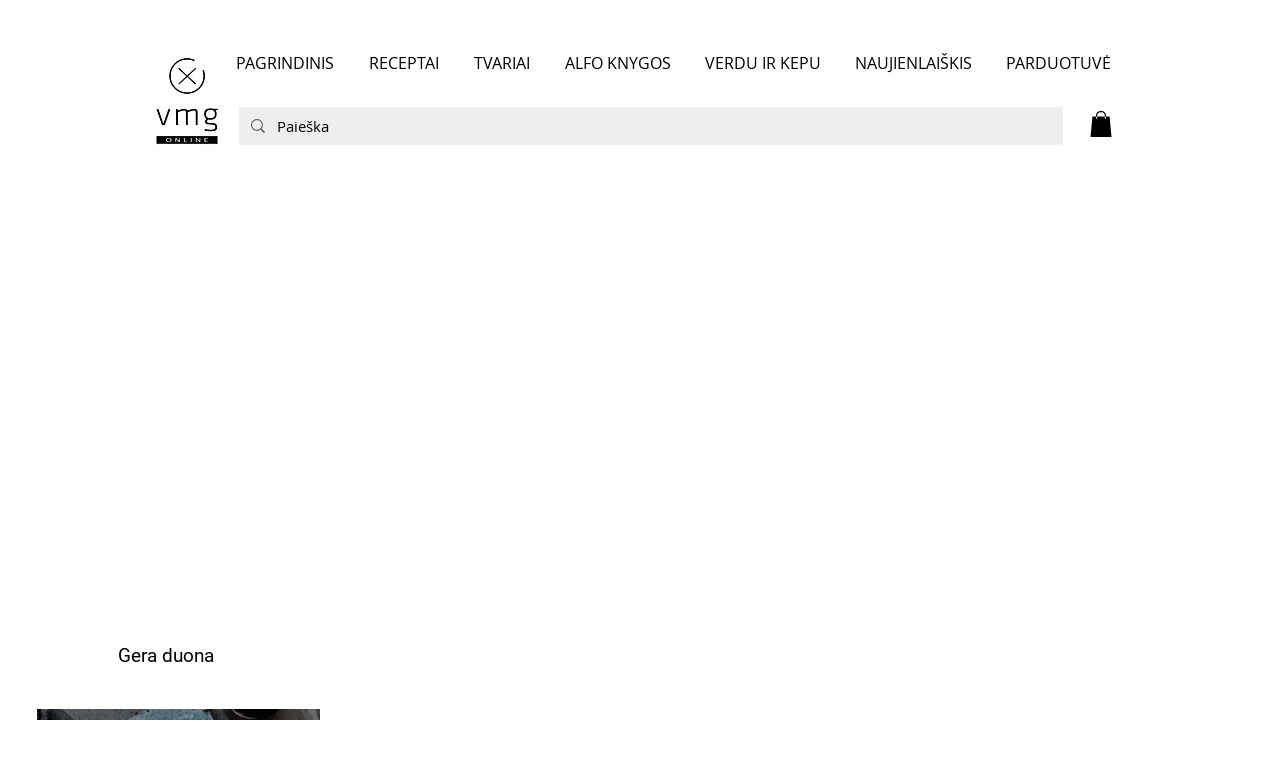

--- FILE ---
content_type: text/css; charset=utf-8
request_url: https://www.vmgonline.lt/_serverless/pro-gallery-css-v4-server/layoutCss?ver=2&id=pro-blog&items=0_2255_2000&container=709.28125_1206_446_720&options=gallerySizeType:px%7CgallerySizePx:292%7CimageMargin:25%7CisRTL:false%7CgalleryLayout:2%7CtitlePlacement:SHOW_BELOW%7CcubeRatio:1%7CisVertical:true%7CtextBoxHeight:136
body_size: -272
content:
#pro-gallery-pro-blog [data-hook="item-container"][data-idx="0"].gallery-item-container{opacity: 1 !important;display: block !important;transition: opacity .2s ease !important;top: 0px !important;left: 0px !important;right: auto !important;height: 418px !important;width: 283px !important;} #pro-gallery-pro-blog [data-hook="item-container"][data-idx="0"] .gallery-item-common-info-outer{height: 136px !important;} #pro-gallery-pro-blog [data-hook="item-container"][data-idx="0"] .gallery-item-common-info{height: 136px !important;width: 100% !important;} #pro-gallery-pro-blog [data-hook="item-container"][data-idx="0"] .gallery-item-wrapper{width: 283px !important;height: 282px !important;margin: 0 !important;} #pro-gallery-pro-blog [data-hook="item-container"][data-idx="0"] .gallery-item-content{width: 283px !important;height: 282px !important;margin: 0px 0px !important;opacity: 1 !important;} #pro-gallery-pro-blog [data-hook="item-container"][data-idx="0"] .gallery-item-hover{width: 283px !important;height: 282px !important;opacity: 1 !important;} #pro-gallery-pro-blog [data-hook="item-container"][data-idx="0"] .item-hover-flex-container{width: 283px !important;height: 282px !important;margin: 0px 0px !important;opacity: 1 !important;} #pro-gallery-pro-blog [data-hook="item-container"][data-idx="0"] .gallery-item-wrapper img{width: 100% !important;height: 100% !important;opacity: 1 !important;} #pro-gallery-pro-blog .pro-gallery-prerender{height:418px !important;}#pro-gallery-pro-blog {height:418px !important; width:1206px !important;}#pro-gallery-pro-blog .pro-gallery-margin-container {height:418px !important;}#pro-gallery-pro-blog .pro-gallery {height:418px !important; width:1206px !important;}#pro-gallery-pro-blog .pro-gallery-parent-container {height:418px !important; width:1231px !important;}